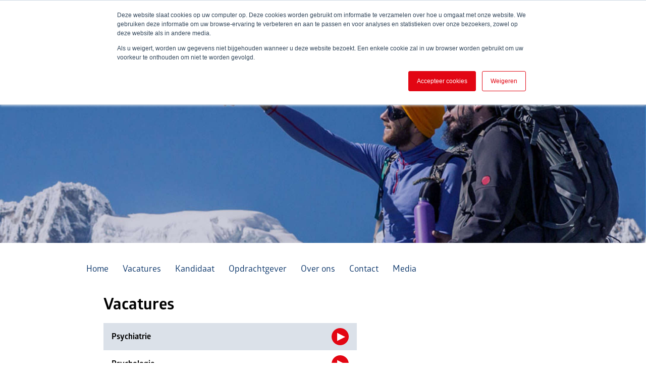

--- FILE ---
content_type: text/html; charset=iso-8859-1
request_url: https://www.vanderhoefenpartners.nl/vacatures
body_size: 8286
content:
<!DOCTYPE html PUBLIC "-//W3C//DTD XHTML 1.0 Strict//EN"
    "http://www.w3.org/TR/xhtml1/DTD/xhtml1-strict.dtd">
<html xmlns="http://www.w3.org/1999/xhtml" xml:lang="nl-NL" lang="nl-NL">
<head>
<meta http-equiv="X-UA-Compatible" content="IE=edge" />
<meta name="viewport" content="width=device-width, initial-scale=1, maximum-scale=1" />
<meta http-equiv="content-type" content="text/html; charset=iso-8859-1" />
<meta name="generator" content="dmwebsites CMS, http://www.dmwebsites.nl/" />
<base href="https://www.vanderhoefenpartners.nl/" />
<title>Vacatures</title>
<meta name="description" content="Overzicht van alle vacatures voor Artsen, Medisch Specialisten, Management &amp; Bestuur en Psychologen" />
<meta name="keywords" content="Vacatures in de zorg voor medisch specialisten, vacatures in de zorg voor artsen, vacatures in de zorg voor psychiaters, vacatures psychologen, vacatures voor paaz psychiaters, vacatures voor psychiaters in psychiatrisch diensten centrum, vacatures voor kinder en jeugdpsychiaters, vacatures kinder en jeugdpsychiaters interim ggz, vacatures in de zorg voor bestuurders, vacatures interim neurologen, vacatures interim neurologie, vacatures in de zorg voor interim neuroloog, vacatures in de zorg voor interim psychiaters, vacatures in de zorg voor revalidatieartsen, vacatures oor mdl artsen, vacatures in de zorg voor psychiaters behandelaar, vacatures in de zorg voor psychiaters beleidspsychiater, vacatures in de zorg voor psychiaters FACT, vacatures in de zorg voor psychiaters acute psychiatrie, vacatures in de zorg psychiatrie, vacatures voor psychiaters in de ggz, vacatures voor psychiaters in de jeugdzorg, vacatures voor psychiaters in de ouderenzorg, vacatures voor psychiaters in de verslavingszorg, vacatures voor psychiaters ouderenpsychiatrie, vacatures voor psychiaters klinisch ambulant interim, vacatures voor psychiaters ziekenhuispsychiatrie interim, vacatures voor psychiaters in de ggz interim, vacatures voor psychiaters in de jeugdzorg interim, vacatures voor psychiaters in de ouderenzorg interim, vacatures voor psychiaters in de verslavingszorg interim, vacatures voor psychiaters ouderenpsychiatrie interim, Vacatures voor psychiaters in nederland duitsland en belgie interim, vacatures voor neurologen in nederland duitsland en belgie interim, vacatures managers in nederland duitsland en belgie interim, vacatures bestuurders in nederland duitsland en belgie interim," />
<meta name="xcms_id" content="vanderhoefenpartners,p000007" /><link rel="search" type="application/opensearchdescription+xml" href="https://www.vanderhoefenpartners.nl/vanderhoefenpartners/vanderhoefenpartners-os.xml" title="vanderhoefenpartners search" /><link rel="stylesheet" type="text/css" href="/css/_cms1505135699_xcms.css" /><link rel="image_src" href="https://www.vanderhoefenpartners.nl/vanderhoefenpartners/images/header3/2177x0/strook_01.jpg" />
<meta property="og:image" content="https://www.vanderhoefenpartners.nl/vanderhoefenpartners/images/header3/2177x0/strook_01.jpg" />
<meta property="og:title" content="Vacatures" />
<meta property="og:type" content="website" />
<meta property="og:description" content="Overzicht van alle vacatures voor Artsen, Medisch Specialisten, Management &amp; Bestuur en Psychologen" /><link rel="stylesheet" type="text/css" href="/css/vdhp/vdhp_mobile6.css" media="all and (max-width: 640px)" /><link rel="stylesheet" type="text/css" href="/css/vdhp/vdhp6.css" media="all and (min-width: 641px)" /><!-- link rel="stylesheet" type="text/css" href="/css/vdhp/vdhpprn.css" media="print" / -->
<link rel="shortcut icon" href="https://www.vanderhoefenpartners.nl/css/vdhp/gfx/favicon.ico" />
<script type="text/javascript" src="/css/vdhp/jquery-1.11.1.min.js"></script>
<script type="text/javascript" src="/css/vdhp/enquire.min.js"></script>
<script type="text/javascript" src="/css/vdhp/jquery.bxslider-1.js"></script><!-- Start of HubSpot Embed Code -->

<script type="text/javascript" id="hs-script-loader" async="" defer="defer" src="//js.hs-scripts.com/6665439.js"></script><!-- End of HubSpot Embed Code -->
<!-- Leadinfo tracking code -->

<script type="text/javascript">
//<![CDATA[
 (function(l,e,a,d,i,n,f,o){if(!l[i]){l.GlobalLeadinfoNamespace=l.GlobalLeadinfoNamespace||[]; l.GlobalLeadinfoNamespace.push(i);l[i]=function(){(l[i].q=l[i].q||[]).push(arguments)};l[i].t=l[i].t||n; l[i].q=l[i].q||[];o=e.createElement(a);f=e.getElementsByTagName(a)[0];o.async=1;o.src=d;f.parentNode.insertBefore(o,f);} }(window,document,"script","https://cdn.leadinfo.net/ping.js","leadinfo","LI-60B0F31E0E24C")); 
//]]></script>
<script type="text/javascript" src="/js/_cms1515705987_xcms.combined.js"></script>
<script type="text/javascript">
//<![CDATA[
    window.hfAccountId = "6d70b03a-1d0d-4b8e-91b0-ad97374c607c";
    window.hfDomain = "https://api.herefish.com";
    (function() {
        var hf = document.createElement('script'); hf.type = 'text/javascript'; hf.async = true;
        hf.src = window.hfDomain + '/scripts/hf.js';
        var s = document.getElementsByTagName('script')[0]; s.parentNode.insertBefore(hf, s);
    })();
//]]></script>
<script type="text/javascript">
//<![CDATA[

$( document ).ready(function() {

    if ($(window).width() > 640) {
   
        $( "#menu ul li a.media" ).click(function() {
            return false;
        });
    
    }
});

function mailafriend(url) {
  var page = location.href;
  var title = document.getElementsByTagName("TITLE")[0].innerText;
  location.href = ""+url+"?page="+encodeURIComponent(page)+";title="+encodeURIComponent(title);
  return false;
}
//]]></script>
<script type="text/javascript">
//<![CDATA[
function mailafriendvacature(url, vcode) {
  var page = location.href;
  var title = document.getElementsByTagName("TITLE")[0].innerText;
  location.href = ""+url+"?page="+encodeURIComponent(page)+";title="+encodeURIComponent(title)+";vcode="+encodeURIComponent(vcode);
  return false;
}
//]]></script>
<script type="text/javascript">
//<![CDATA[

  var _gaq = _gaq || [];
  _gaq.push(['_setAccount', 'UA-8388188-1']);
  _gaq.push(['_trackPageview']);

  (function() {
    var ga = document.createElement('script'); ga.type = 'text/javascript'; ga.async = true;
    ga.src = ('https:' == document.location.protocol ? 'https://ssl' : 'http://www') + '.google-analytics.com/ga.js';
    var s = document.getElementsByTagName('script')[0]; s.parentNode.insertBefore(ga, s);
  })();

//]]></script>
<script type="text/javascript">
//<![CDATA[
xcmsGAtype='gaq'; AddToInitArray(xcmsGoogleAnalytics);
//]]></script>
</head>
<body class="vacature_main kandidaten_main">
<div id="fb-root"></div>
<script type="text/javascript">
//<![CDATA[
(function(d, s, id) {
  var js, fjs = d.getElementsByTagName(s)[0];
  if (d.getElementById(id)) return;
  js = d.createElement(s); js.id = id;
  js.src = "//connect.facebook.net/nl_NL/all.js#xfbml=1";
  fjs.parentNode.insertBefore(js, fjs);
}(document, 'script', 'facebook-jssdk'));
//]]></script><!--no_index-->
<div id="wrapper">
<div id="container">
<div id="header">
<div id="header_container">
<div id="header_content">
<div id="logo_container">
<div id="logo"><a href="/vanderhoefenpartners"><img alt="" src="/css/vdhp/gfx/vdhp_logo.svg" /></a></div>
<div id="topbar_tel">Bel +31 (0)26 442 44 40</div>
<div class="mobile" id="btn_showmenu"></div>
</div>
<div id="headerimg_container">
<div class="headerslide" style="background-image: url(/vanderhoefenpartners/images/header3/2177x0/strook_01.jpg);"><img alt="" src="/css/vdhp/gfx/trans.gif" /></div>
</div>
</div>
</div>
<div id="menu_container">
<div id="menu">
<ul id="t000000" class="topmenu"><li class="p000045 pm000044 hassub li-first" id="li-topmenu1"><a class="p000045 pm000044 hassub first" id="topmenu1" href="/home"><span>Home</span></a></li><li class="p006155 pm006154 hassub odd" id="li-topmenu2"><a class="p006155 pm006154 hassub odd" id="topmenu2" href="/vacatures"><span>Vacatures</span></a><ul id="m006154" class="submenu submenu2"><li class="p006157 li-first"><a class="p006157 first" href="/vacatures/vaste-vacatures"><span>Vaste vacatures</span></a></li><li class="p006159 odd li-last"><a class="p006159 odd last" href="/vacatures/interim-vacatures"><span>Interim vacatures</span></a></li></ul></li><li class="p006162 pm000014 hassub" id="li-topmenu3"><a class="p006162 pm000014 hassub" id="topmenu3" href="/kandidaat"><span>Kandidaat</span></a><ul id="m000014" class="submenu submenu3"><li class="p006163 li-first li-last"><a class="p006163 first last" href="/kandidaat/loopbaan-coaching"><span>Loopbaan &amp; Coaching</span></a></li></ul></li><li class="p000597 pm000596 hassub odd" id="li-topmenu4"><a class="p000597 pm000596 hassub odd" id="topmenu4" href="/opdrachtgever"><span>Opdrachtgever</span></a><ul id="m000596" class="submenu submenu4"><li class="p005135 li-first"><a class="p005135 first" href="/opdrachtgever/kandidaten-in-the-spotlight"><span>Kandidaten In The Spotlight</span></a></li><li class="p000839 odd"><a class="p000839 odd" href="/opdrachtgever/opdrachtgevers"><span>Opdrachtgevers</span></a></li><li class="p000599 li-last"><a class="p000599 last" href="/opdrachtgever/onze-werkwijze"><span>Onze werkwijze</span></a></li></ul></li><li class="p006183 pm006188 hassub" id="li-topmenu5"><a class="p006183 pm006188 hassub" id="topmenu5" href="/over-ons"><span>Over ons</span></a><ul id="m006188" class="submenu submenu5"><li class="p006191 li-first"><a class="p006191 first" href="/over-ons/ons-team"><span>Ons Team</span></a></li><li class="p006193 odd li-last"><a class="p006193 odd last" href="/over-ons/wij-steunen"><span>Wij steunen</span></a></li></ul></li><li class="p000781 pm000784 hassub odd" id="li-topmenu6"><a class="p000781 pm000784 hassub odd" id="topmenu6" href="/contact"><span>Contact</span></a><ul id="m000784" class="submenu submenu6"><li class="p000793 li-first li-last"><a class="p000793 first last" href="/contact/adresgegevens"><span>Adresgegevens</span></a></li></ul></li><li class="p005899 media pm005898 hassub" id="li-topmenu7"><a class="p005899 media pm005898 hassub" id="topmenu7" href="/media"><span>Media</span></a><ul id="m005898" class="submenu submenu7"><li class="p005906 pm005913 hassub li-first"><a class="p005906 pm005913 hassub first" href="/media/columns"><span>Columns</span></a><ul id="m005913" class="subsubmenu subsubmenu1"><li class="p005917 li-first"><a class="p005917 first" href="/media/columns/eerlijk-vaccineren-is-van-levensbelang"><span>Eerlijk vaccineren is van levensbelang</span></a></li><li class="p005921 odd"><a class="p005921 odd" href="/media/columns/zeg-duizend-keer-nee"><span>Zeg duizend keer nee</span></a></li><li class="p005923"><a class="p005923" href="/media/columns/de-problemen-van-nu-los-je-niet-op-met-kennis-van-toen"><span>De problemen van nu los je niet op met kennis van toen</span></a></li><li class="p005925 odd"><a class="p005925 odd" href="/media/columns/gecompliceerd"><span>Gecompliceerd</span></a></li><li class="p005931"><a class="p005931" href="/media/columns/stop-de-bureaucratie"><span>Stop de bureaucratie</span></a></li><li class="p005937 odd"><a class="p005937 odd" href="/media/columns/ambulantiseringsbeleid-beter-worden-doe-je-thuis"><span>Ambulantiseringsbeleid "Beter worden doe je thuis!"</span></a></li><li class="p005939"><a class="p005939" href="/media/columns/braafpraterij-als-bedrog"><span>Braafpraterij als bedrog</span></a></li><li class="p005942 odd"><a class="p005942 odd" href="/media/columns/een-compliment-geven-het-doet-iets"><span>Een compliment geven: het doet iets!</span></a></li><li class="p005944"><a class="p005944" href="/media/columns/geef-je-collega-s-de-ruimte"><span>Geef je collega&#8217;s de ruimte</span></a></li><li class="p005946 odd"><a class="p005946 odd" href="/media/columns/digitalisering-doorzetten"><span>Digitalisering doorzetten</span></a></li><li class="p005948"><a class="p005948" href="/media/columns/burgerlijke-invloed"><span>Burgerlijke invloed</span></a></li><li class="p005954 odd"><a class="p005954 odd" href="/media/columns/oorlog"><span>Oorlog</span></a></li><li class="p005956"><a class="p005956" href="/media/columns/we-leven-niet-meer-in-de-tijd-van-sigmund-freud"><span>We leven niet meer in de tijd van Sigmund Freud</span></a></li><li class="p005975 odd"><a class="p005975 odd" href="/media/columns/de-optie-van-gummiberen"><span>De optie van gummiberen</span></a></li><li class="p005979"><a class="p005979" href="/media/columns/samen-beslissingen-nemen"><span>Samen beslissingen nemen</span></a></li><li class="p005981 odd"><a class="p005981 odd" href="/media/columns/progressie-in-de-psychiatrie"><span>Progressie in de psychiatrie</span></a></li><li class="p005983"><a class="p005983" href="/media/columns/kom-uit-je-stoel-en-loop"><span>Kom uit je stoel en loop</span></a></li><li class="p005985 odd"><a class="p005985 odd" href="/media/columns/eerst-begrijpen-dan-begrepen-worden"><span>Eerst begrijpen, dan begrepen worden</span></a></li><li class="p005987"><a class="p005987" href="/media/columns/old-boys-network-lobbycratie"><span>Old boys network lobbycratie</span></a></li><li class="p005990 odd"><a class="p005990 odd" href="/media/columns/past-de-zorg"><span>Past de zorg?</span></a></li><li class="p005992"><a class="p005992" href="/media/columns/diversiteit-binnen-de-raad-van-toezicht"><span>Diversiteit binnen de Raad van Toezicht</span></a></li><li class="p005994 odd"><a class="p005994 odd" href="/media/columns/verwijsbriefje"><span>Verwijsbriefje</span></a></li><li class="p005996"><a class="p005996" href="/media/columns/versterking-van-de-surveillance-en-preventie-van-infectieziekten"><span>Versterking van de surveillance en preventie van infectieziekten</span></a></li><li class="p005998 odd"><a class="p005998 odd" href="/media/columns/vertel-het-pro-actief"><span>Vertel het pro-actief</span></a></li><li class="p006000"><a class="p006000" href="/media/columns/ssssspspychiater"><span>Ssssspspychiater</span></a></li><li class="p006002 odd"><a class="p006002 odd" href="/media/columns/afscheid"><span>Afscheid</span></a></li><li class="p006004"><a class="p006004" href="/media/columns/de-stomste-psychiater"><span>De stomste psychiater</span></a></li><li class="p006006 odd"><a class="p006006 odd" href="/media/columns/bewegen-helpt-maar-onze-regering-beweegt-niet-mee"><span>Bewegen helpt maar onze regering beweegt niet mee</span></a></li><li class="p006008"><a class="p006008" href="/media/columns/preventie-zal-de-zorg-niet-goedkoper-maken"><span>Preventie zal de zorg niet goedkoper maken</span></a></li><li class="p006012 odd"><a class="p006012 odd" href="/media/columns/het-nut-van-een-stoelendans-en-strijkijzer-in-de-spreekkamer"><span>Het nut van een stoelendans en strijkijzer in de spreekkamer</span></a></li><li class="p006014"><a class="p006014" href="/media/columns/de-krab"><span>De Krab</span></a></li><li class="p006016 odd"><a class="p006016 odd" href="/media/columns/wees-een-cheerleader"><span>Wees een cheerleader!</span></a></li><li class="p006018"><a class="p006018" href="/media/columns/cowboys"><span>Cowboys</span></a></li><li class="p006020 odd"><a class="p006020 odd" href="/media/columns/broddelwerk"><span>Broddelwerk</span></a></li><li class="p006022"><a class="p006022" href="/media/columns/deze-man-snapt-het"><span>Deze man snapt het</span></a></li><li class="p006024 odd"><a class="p006024 odd" href="/media/columns/een-gezond-leven-bereik-je-samen"><span>Een gezond leven bereik je samen</span></a></li><li class="p006026"><a class="p006026" href="/media/columns/donder-toch-op-met-je-leefstijl"><span>Donder toch op, met je 'leefstijl'</span></a></li><li class="p006028 odd"><a class="p006028 odd" href="/media/columns/je-kunt-pas-de-knop-omzetten-als-je-weet-aan-welke-knop-je-moet-draaien"><span>Je kunt pas de knop omzetten als je weet aan welke knop je moet draaien</span></a></li><li class="p006031"><a class="p006031" href="/media/columns/breng-de-waarheid-boven-tafel"><span>Breng de waarheid boven tafel</span></a></li><li class="p006047 odd"><a class="p006047 odd" href="/media/columns/het-verlaten-individu-ondertitel-waarom-voelen-we-ons-zo-leeg"><span>Het verlaten individu, ondertitel: waarom voelen we ons zo leeg?</span></a></li><li class="p006066"><a class="p006066" href="/media/columns/dsm-5-10-jaar-later-nou-en"><span>DSM-5 10 jaar later. Nou én?</span></a></li><li class="p006069 odd"><a class="p006069 odd" href="/media/columns/wat-heeft-de-dsm-5-waargemaakt"><span>Wat heeft de DSM-5 waargemaakt?</span></a></li><li class="p006071"><a class="p006071" href="/media/columns/podcast-1-wat-heeft-de-dsm-5-ons-gebracht"><span>Podcast 1. Wat heeft de DSM-5 ons gebracht?</span></a></li><li class="p006077 odd"><a class="p006077 odd" href="/media/columns/wat-betekent-de-dsm-5-voor-patient-en-patientenzorg"><span>Wat betekent de DSM-5 voor patiënt en patiëntenzorg?</span></a></li><li class="p006079"><a class="p006079" href="/media/columns/wat-doet-de-dsm-5-met-de-psychiater-en-de-psychiatrie"><span>Wat doet de DSM-5 met de psychiater en de psychiatrie?</span></a></li><li class="p006083 odd"><a class="p006083 odd" href="/media/columns/pocast-2wat-betekent-de-dsm-5-voor-de-patient"><span>Pocast 2.Wat betekent de DSM-5 voor de patiënt?</span></a></li><li class="p006090 li-last"><a class="p006090 last" href="/media/columns/podcast-3-wat-betekent-de-dsm-5-voor-de-behandelaar"><span>Podcast 3. Wat betekent de DSM-5 voor de behandelaar?</span></a></li></ul></li><li class="p005908 pm005964 hassub odd li-last"><a class="p005908 pm005964 hassub odd last" href="/media/interviews"><span>Interviews</span></a><ul id="m005964" class="subsubmenu subsubmenu2"><li class="p005968 li-first"><a class="p005968 first" href="/media/interviews/jeugdhulp-friesland-biedt-hoogspecialistische-zorg"><span>Jeugdhulp Friesland biedt hoogspecialistische zorg</span></a></li><li class="p006037 odd"><a class="p006037 odd" href="/media/interviews/wat-doet-rivierduinen-en-waarom-het-leuk-is-om-daar-te-werken"><span>Wat doet Rivierduinen en waarom het leuk is om daar te werken</span></a></li><li class="p006050"><a class="p006050" href="/media/interviews/beveiligde-zorg-op-maat-voor-geinterneerden-in-een-klinische-setting"><span>Beveiligde zorg op maat voor geïnterneerden in een klinische setting</span></a></li><li class="p006064 odd"><a class="p006064 odd" href="/media/interviews/dsm5-is-nuttig-maar-wordt-vaak-verkeerd-gebruikt"><span>DSM5 is nuttig, maar wordt vaak verkeerd gebruikt</span></a></li><li class="p006081 li-last"><a class="p006081 last" href="/media/interviews/de-dsm-5-wordt-niet-gebruikt-waar-die-voor-bedoeld-is"><span>De DSM-5 wordt niet gebruikt waar die voor bedoeld is</span></a></li></ul></li></ul></li><li class="p000779 pm000778 odd li-last" id="li-topmenu8"><a class="p000779 pm000778 odd last" id="topmenu8" href="/e-brief"><span>E-Brief</span></a></li></ul>
</div>
</div>
<div class="mobile" id="m_header">
<div id="m_actuele_vacatures"><a href="/vacatures">Actuele vacatures</a></div>
</div>
<!--/no_index-->
<div id="content_container">
<div id="content">
<div id="content_tekst">
<h1 class="vacature_pagetitle">Vacatures</h1>
<div id="tekst">
<div class="vacatures_overview vacatures_groep">
<ul><li><a href="/vacatures-psychiatrie-vacatures-voor-psychiaters-interim-waarnemer-en-vast"><b>Psychiatrie</b></a></li><li class="odd"><a href="/psychologie"><b>Psychologie</b></a></li><li><a href="/arts"><b>Arts</b></a></li><li class="odd"><a href="/bestuur-en-directie"><b>Bestuur en directie</b></a></li><li><a href="/specialist-ouderengeneeskunde"><b>Specialist ouderengeneeskunde</b></a></li><li class="odd"><a href="/verpleegkundig-specialist"><b>Verpleegkundig specialist</b></a></li></ul>
</div>
<!--end--></div>
<div class="socialmedia-likes">
<ul><li><a href="https://twitter.com/share" class="twitter-share-button" data-url="https://www.vanderhoefenpartners.nl/vacatures" data-via="Van Der Hoef &amp; Partners" data-lang="nl" data-count="none">Tweet</a> <script type="text/javascript">
//<![CDATA[
!function(d,s,id){var js,fjs=d.getElementsByTagName(s)[0];if(!d.getElementById(id)){js=d.createElement(s);js.id=id;js.src="https://platform.twitter.com/widgets.js";fjs.parentNode.insertBefore(js,fjs);}}(document,"script","twitter-wjs");
//]]></script></li><li class="linkedin-like"><script src="//platform.linkedin.com/in.js" type="text/javascript">
//<![CDATA[
 lang: nl_NL
//]]></script> <script type="IN/Share" data-url="https://www.vanderhoefenpartners.nl/vacatures"></script></li><li>
<div style="width: 86px;" class="fb-like" data-href="https://www.vanderhoefenpartners.nl/vacatures" data-layout="button" data-action="like" data-width="225" data-show-faces="false" data-share="false"></div>
</li></ul>
</div>
</div>
</div>
<!--no_index-->
<div id="page_footer_container">
<div id="page_footer">
<h2>VAN DER HOEF &amp; PARTNERS IS OOK:</h2>
<ul><li>
<div id="page_footer_banner1"><a href="https://www.vdhexecutive.nl" target="_blank"><span><b>Executive Search voor bestuur en directie</b><br />
<br />
Talenten, leiderschap en visie. <b>Meer&nbsp;&gt;</b></span></a></div>
</li><li>
<div id="page_footer_banner2"><a href="https://www.curegie.nl" target="_blank"><span><br />
<br />
Specialist in het bemiddelen van management- en stafvacatures in de zorg <b>Meer&nbsp;&gt;</b></span></a></div>
</li><li>
<div id="page_footer_banner3"><a href="https://www.discura.nl" target="_blank"><span><b>Discussieforum over professionaliteit en vernieuwing</b><br />
<br />
Professionaliteit, debat en nascholing. <b>Meer&nbsp;&gt;</b></span></a></div>
</li></ul>
</div>
</div>
<div id="footer_container">
<div id="footer">
<div id="totop" class="mobile"><img alt="" src="/css/vdhp/gfx/m_btn_showmenu.png" /></div>
<div id="footer_item1" class="footer_block">
<div id="footer_socialmedia">
<ul><li><a href="https://www.facebook.com/Van-Der-Hoef-Partners-214471115301618/" target="_blank" onfocus="this.blur()"><img src="/css/vdhp/gfx/btn_f_facebook.png" title="Facebook" alt="Deel op Facebook" /></a></li><li><a href="https://twitter.com/vdhoefpartners" target="_blank"><img src="/css/vdhp/gfx/btn_f_twitter.png" title="Deel op Twitter" alt="Twitter" /></a></li><li><a href="https://www.linkedin.com/company/van-der-hoef-&amp;-partners" target="_blank"><img src="/css/vdhp/gfx/btn_f_linkedin.png" title="LinkedIn" alt="Deel op LinkedIn" border="0" /></a></li></ul>
</div>
<div id="footerlink_sponsor"></div>
<b>Contact</b>
<ul><li><a href="/contact">E-mail</a></li><li><a href="/e-brief">Aanmelden E-brief</a></li><li><a href="/#" onclick="javascript:return mailafriend('/contact/pagina-doorsturen')">Attendeer iemand op deze site</a></li></ul>
</div>
<div id="footer_item2" class="footer_block"><b>Uw loopbaan</b>
<ul><li><a href="/kandidaat/coaching">Coaching</a></li><li><a href="/kandidaat/loopbaan-coaching/assessment">Assessment</a></li></ul>
</div>
<div id="footer_item3" class="footer_block"><b>Privacy</b>
<ul><li><a href="/privacyverklaring">Privacyverklaring</a></li></ul>
</div>
<div id="footer_item4" class="footer_block"><b>VDHP Leerbedrijf</b>
<ul><li><a href="/vdhp-erkend-leerbedrijf">SBB erkend leerbedrijf</a></li></ul>
</div>
<div id="footer_item5" class="footer_block"><b>Discura</b>
<ul><li><a href="https://www.discura.nl/opinie">Opinie</a></li><li><a href="https://www.discura.nl/media/boeken">Boeken</a></li><li><a href="https://www.discura.nl/interviews">Interviews</a></li><li><a href="https://www.discura.nl/thema-s">Thema's</a></li><li><a href="https://www.discura.nl/blogs-ben">Blogs</a></li></ul>
</div>
<div id="footer_item7" class="footer_block_sponsor">
<p>&nbsp;<a href="/home/partners/stichting-ubomi-obutsha-nederland"><img alt="" src="/vanderhoefenpartners/images/partners/logo_suon.jpg" /></a></p>
</div>
<div id="footer_subscribe_btn"><span class="uppercase">Schrijf me<br />
in voor<br />
de E-Brief</span><br />
<a href="/e-brief"><span>&gt;&gt; Klik hier</span></a></div>
</div>
</div>
</div>
</div>
<script type="text/javascript">
//<![CDATA[

enquire.register("all and (max-width: 640px)", {

    // OPTIONAL
    // If supplied, triggered when a media query matches.
    match : function() {

$('meta[name=viewport]').attr(
 'content',
 'width=device-width, initial-scale=1, maximum-scale=1'
);

$( "#btn_showmenu" ).click(function() {
if ( $( "#menu ul.topmenu" ).is( ":hidden" ) ) {
  $( "#menu" ).css( "display" , "block" );
  $( "#menu ul.topmenu" ).slideDown( "slow" );
    } else {
  $( "#menu ul.topmenu" ).slideUp( "slow" );
    }
});

$( "#totop" ).click(function() {
if ( $( "#menu ul" ).is( ":hidden" ) ) {
  $( "#menu" ).css( "display" , "block" );
  $( "#menu ul.topmenu" ).slideDown( "fast" );
  window.scrollTo(0, 0);
    } else {
  $( "#menu ul.topmenu" ).slideUp( "fast" );
  window.scrollTo(0, 0);
    }
});


},      
                                
    // OPTIONAL
    // If supplied, triggered when the media query transitions 
    // *from a matched state to an unmatched state*.
    unmatch : function() {
        
        }
      
});

enquire.register("all and (min-width: 641px)", {

    // OPTIONAL
    // If supplied, triggered when a media query matches.
    match : function() {

$('meta[name=viewport]').attr(
 'content',
 'width=device-width, initial-scale=1, maximum-scale=1'
);

},      
                                
    // OPTIONAL
    // If supplied, triggered when the media query transitions 
    // *from a matched state to an unmatched state*.
    unmatch : function() {},    
    
    // OPTIONAL
    // If supplied, triggered once, when the handler is registered.
    setup : function() {},    
                                
    // OPTIONAL, defaults to false
    // If set to true, defers execution of the setup function 
    // until the first time the media query is matched
    deferSetup : true,
                                
    // OPTIONAL
    // If supplied, triggered when handler is unregistered. 
    // Place cleanup code here
    destroy : function() {}
      
});

enquire.register("all and (min-width: 641px) and (orientation:portrait)", {


match : function() {

$('meta[name=viewport]').attr(
 'content',
 'width=1400'
);

},

});

enquire.register("all and (min-width: 641px) and (orientation:landscape)", {


match : function() {

$('meta[name=viewport]').attr(
 'content',
 'width=device-width, initial-scale=1, maximum-scale=1'
);



},

});

enquire.register("all and (min-width: 641px) and (max-width: 1400px) and (orientation:landscape)", {


match : function() {

$('meta[name=viewport]').attr(
 'content',
 'width=1400'
);

},

});


//]]></script> <!--/no_index-->
 <script type="text/javascript">
//<![CDATA[
$(document).ready(function() {
    
    $('.bxslider').bxSlider({
          mode: 'fade',
          auto: true,
          pager: true,
              pauzeonhover: false,
              stopAuto: false,
          controls: false,
          stopAuto: false,
          touchEnabled: false,
          captions: true,
          loop: true,
          pauze: 4000,
          preventDefaultSwipeY: false
    });
    
        $('.bxslider2').bxSlider({
          mode: 'horizontal',
          auto: true,
          pager: false,
              pauzeonhover: true,
              stopAuto: false,
          controls: false,
          stopAuto: false,
          touchEnabled: true,
          captions: false,
          loop: true,
          preventDefaultSwipeY: false
    });
});


//]]></script> <script type="text/javascript">
//<![CDATA[
_linkedin_partner_id = "1678836";
window._linkedin_data_partner_ids = window._linkedin_data_partner_ids || [];
window._linkedin_data_partner_ids.push(_linkedin_partner_id);
//]]></script><script type="text/javascript">
//<![CDATA[
(function(){var s = document.getElementsByTagName("script")[0];
var b = document.createElement("script");
b.type = "text/javascript";b.async = true;
b.src = "https://snap.licdn.com/li.lms-analytics/insight.min.js";
s.parentNode.insertBefore(b, s);})();
//]]></script> <noscript><img height="1" width="1" style="display:none;" alt="" src="https://px.ads.linkedin.com/collect/?pid=1678836&amp;fmt=gif" /></noscript></div>
</div>
</body>
</html>


--- FILE ---
content_type: text/css
request_url: https://www.vanderhoefenpartners.nl/css/vdhp/vdhp6.css
body_size: 5321
content:
@font-face{font-family:'globerregular';src:url('glober-regular.woff2') format('woff2'),url('glober-regular.woff') format('woff');font-weight:normal;font-style:normal}@font-face{font-family:'globerbold';src:url('glober-bold.woff2') format('woff2'),url('glober-bold.woff') format('woff');font-weight:normal;font-style:normal}@font-face{font-family:'globerheavy';src:url('glober-heavy.woff2') format('woff2'),url('glober-heavy.woff') format('woff');font-weight:normal;font-style:normal}html{overflow-x:hidden;overflow-y:scroll}body{margin:0;padding:0;background:#FFF;font-family:'globerregular';font-size:100%;line-height:1em;-webkit-text-size-adjust:100%}a:active,a:focus{outline:0;ie-dummy:expression(this.hideFocus=true)}b,strong,h1,h2,h3,h4{font-family:'globerbold';font-weight:normal;line-height:1em}.homepage h1{font-size:100%;line-height:1.5em}#wrapper{width:100%}#container{position:relative;width:100%}#header{position:relative;width:100%;display:block;margin:0 auto}#header_content{position:relative;margin:0 auto;width:100%;display:table}#logo_container{position:relative;display:block;width:100%;max-width:1000px;margin:0 auto}#logo{position:absolute;top:0;left:46px;width:390px;height:132px;background:#FFF;border-radius:14px;z-index:1001;border-top:0;text-align:center}#logo img{width:342px;height:30px;margin-top:75px}#topbar_tel{position:absolute;top:0;right:22px;font-family:'globerbold';height:50px;line-height:50px;color:#0c3372}#slider_container,#headerimg_container{margin-top:50px}.bx-wrapper,.bxslider{width:100%;position:relative;margin:0;padding:0;*zoom:1;-ms-touch-action:pan-y;touch-action:pan-y}.bx-wrapper{max-height:500px}#headerimg_container{height:432px;max-height:432px}.homepge #headerimg_container{height:365px;max-height:365px}.bx-wrapper img .bxslider img,#headerimg_container .headerslide{width:100%;max-width:100%;display:block}#headerimg_container .headerslide{height:432px}.homepage #headerimg_container .headerslide{height:365px}.bxslider{margin:0;padding:0;-webkit-perspective:100%;perspective:100%;-webkit-backface-visibility:hidden}ul.bxslider{list-style:none}.bx-viewport{-webkit-transform:translateZ(0);transform:translateZ(0);max-height:500px}.bxslider img,#headerimg_container img{width:100% !important;height:auto;max-height:500px;margin:0;padding:0;display:block;position:absolute;top:0;left:0}#headerimg_container img{max-height:432px}.bxslider div,#headerimg_container div{position:relative;background-repeat:no-repeat;background-position:50% 0;background-size:cover !important;z-index:100}#headerimg_container div{background-position:50% 0}.bx-caption{position:relative}.slide_payoff_container{position:absolute;top:0;left;0;width:100%;height:500px;display:table}.slide_payoff{position:relative;margin:0 auto;width:96%;padding:0 2% 0 2%;height:100%;color:#FFF;font-size:300%;font-family:'globerbold';display:table-cell;vertical-align:middle}.slide_payoff p{margin:0 auto;width:860px;line-height:1.2em}.slide_payoff p span span{font-size:46px;font-size:6vw}.slide_payoff p{font-family:'globerheavy'}.slide_payoff p a{font-family:'globerbold';font-size:40%;padding:0 16px 0 16px;color:#FFF;text-decoration:none;background:#e30613;border-radius:5px/7px;display:inline-block;min-width:178px;text-align:center}.slide_payoff p a span{display:block;line-height:35px}#slider_container .bx-has-pager{position:absolute;left:50%;bottom:40px;width:96%;height:28px;max-width:960px;margin-left:-480px;display:table;text-align:center}#slider_container .bx-pager-item{display:inline-block;width:28px;height:28px;margin-left:5px;margin-right:5px}#slider_container .bx-pager-item a{position:relative;cursor:pointer;color:transparent}#slider_container .bx-pager-item a:before{position:absolute;top:10px;left:0;content:" ";width:26px;height:26px;background:transparent;-moz-border-radius:10px;-webkit-border-radius:10px;border-radius:15px;border:solid 2px #FFF}#slider_container .bx-pager-item a.active:after{position:absolute;top:17px;left:7px;content:" ";width:10px;height:10px;border:solid 3px #FFF;-moz-border-radius:10px;-webkit-border-radius:10px;border-radius:10px;background:#FFF}#list_medewerkers{width:100%;max-width:100%;display:grid;grid-template-columns:repeat(auto-fill,210px);justify-content:space-between;grid-gap:20px}#list_medewerkers .list_item{position:relative;width:310px;height:390px;max-width:310px;max-height:420px;margin-bottom:30px;display:flex;justify-content:center;align-items:end;padding-bottom:30px;background-position:50%}#list_medewerkers .list_item .text_block{display:table-cell;width:100%}#list_medewerkers .list_item p{margin:0 auto;width:80%;height:120px;background:rgba(255,255,255,0.65);color:#000;text-align:center;padding:0;font-weight:800;display:table;font-family:'globerheavy'}#list_medewerkers .list_item p a{display:table-cell;vertical-align:middle}#list_medewerkers .list_item p i{font-weight:600;font-family:'globerbold'}#list_medewerkers .list_item.img_left p{margin-left:34px}#list_medewerkers .list_item p a{color:#000;text-decoration:none}#list_medewerkers .list_item a.more{position:absolute;toP:0;left:0;width:100%;height:100%;display:block}#medewerker_img{float:left;margin-top:1em}#medewerker_img img{width:228px;height:228px}#medewerker_pagina #tekst{max-width:75%;overflow:hidden}#over_ons_details{position:absolute;top:0;left;0;width:100%;height:100%;display:table;text-align:center}#over_ons_details p{display:table-cell;vertical-align:middle;color:#FFF;font-size:175%;font-style:italic}#over_ons_details p span{display:block;font-family:'globerbold';font-style:normal}#menu_container{display:block;width:100%;height:76px}#menu{display:block;width:100%;max-width:1000px;margin:0 auto;padding-top:40px}#menu ul{list-style:none;margin:0 0 2px 17px;padding:0}#menu ul li{position:relative;display:inline-block}#menu ul li.li-last{display:none}#menu ul ul li.li-last{display:block}#menu ul li a{margin-left:14px;margin-right:14px;padding-top:2px;padding-bottom:10px;text-align:center;color:#002d64;font-size:13pt;display:inline-block;text-decoration:none;line-height:1.2em;font-family:'globerregular'}.homepage #menu ul li.li-first a#topmenu1,#menu ul li a.current{font-family:'globerbold'}.homepage #menu ul i.li-first ul li.li-first a{font-family:'globerregular'}#menu ul li a.media{cursor:default}#menu ul li ul{display:none;position:absolute;top:30px;left:15px;margin:0;width:222px;padding-top:8px;padding-left:19px;padding-right:19px;padding-bottom:8px;background:#dbe1ea;z-index:2001;border:solid 1px #FFF}#menu ul li:hover ul{display:block}#menu ul li:hover ul ul{display:none}#menu ul ul li{margin:0;margin-bottom:1px;border:0}#menu ul ul li.li-first{border:0;margin-left:0}#menu ul ul li.li-last{display:block}#menu ul ul li a,#menu ul ul li.li-last a,.homepage #menu ul li.li-first ul a,.homepage #menu ul ul li.li-first a,#menu ul ul li a.current{width:210px;text-transform:none;color:#002c64;margin:0;padding-top:4px;padding-right:6px;padding-bottom:4px;padding-left:6px;font-size:11pt;font-weight:normal;border:0;text-align:left;line-height:1.4em}.homepage #menu ul li.li-first ul li a{font-family:'globerregular'}#menu ul ul li a:hover,#menu ul ul li a:active,#menu ul ul li a.current,.homepage #menu ul li ul li.li-first a:hover{font-family:'globerbold'}#content{position:relative;width:100%;max-width:870px;margin:0 auto;padding-top:30px;padding-left:30px;padding-right:30px}.homepage #content{width:100%;max-width:100%;padding-top:0}.content_over_ons{text-align:center}.content_over_ons #tekst h1{font-weight:normal}.content_over_ons #tekst p{text-align:left;padding-left:2em}#over_ons_contact a{font-size:100%;padding:0 16px 0 16px;color:#FFF;text-decoration:none;background:#e30613;border-radius:5px/7px;display:inline-block;min-width:178px;text-align:center;text-transform:uppercase;margin-top:2em}#over_ons_contact a span{display:block;line-height:35px}#slideshow2_container{position:relative;width:100%;max-width:1000px;margin:0 auto}#vacature_slideshow{position:absolute;top:-146px;right:48px;width:280px;height:306px;background:#0d3374;color:#FFF;z-index:1001}.vacature_slidebanner{position:relative;width:280px;height:306px}#vacature_slideshow h4{margin:0;padding:30px;width:220px;display:block;font-size:160%;line-height:1.2em;overflow-wrap:break-word}#vacature_slideshow h5{font-family:'globerregular';font-weight:normal;margin:0;padding:30px;width:220px;display:block;font-size:160%;line-height:1.2em}#vacature_slideshow .more{display:block;position:absolute;bottom:0;left:0;color:#FFF;text-align:center;width:100%;line-height:50px;background:#e30613;font-size:120%}.vacature_slidebanner a{display:block;position:absolute;top:0;left:0;width:100%;height:100%}#content_tekst{width:870px;display:block}.loopbaangesprektext #content_tekst{width:512px;display:inline-block}#headerimg_container.darkblue .headerslide:after{content:"";display:block;position:absolute;top:0;left:0;width:100%;height:432px;background:rgb(13,51,116,0.5)}.homepage #content_tekst{width:100%}#tekst{width:auto;margin:0 auto;padding:0}.homepage #tekst{width:600px;padding-top:26px;padding-left:0;padding-right:270px;padding-bottom:2em}.vacature_detailpage #tekst{padding:0;font-size:90%;line-height:1.5em}#tekst_intro h1{line-height:1.5em}#tekst_intro #artikelimg{margin:0 0 1em 1em;float:right}#tekst_intro p.intro{line-height:1.5em}#tekst h1,#tekst h2,#tekst h3,#tekst b,#tekst strong,#tekst_intro h1{font-family:'globerbold'}#tekst h1{line-height:1.4em}#tekst ol{padding-left:1em}#tekst ul{list-style:none;margin:0;padding:0}#tekst ul li{padding-left:1em}#tekst ul li:before{content:"\25cf\a0\a0";margin:0 0 0 -1em;padding:0}.vacature_main #tekst ul li:before,#tekst .vacatures_overview ul li:before{display:none}#page_footer_text h2{text-align:center}#page_footer_text h3,#page_footer_text h4{line-height:1.5em}#page_footer_text h4,#page_footer_text p{font-size:90%}#page_footer_text p{line-height:1.5em}#page_footer_text .article_text{display:inline-block;width:28%;margin-right:5%;vertical-align:top}#page_footer_text .article_text:last-of-type{margin-right:0}#psyxpert_banner{display:block;width:856px;height:298px;background:#e0e5ed;margin-top:1em}.psyxpert_item{position:relative;display:inline-block;width:530px;max-width:530px}#psyxpert_text{display:inline-block;width:246px;vertical-align:top;padding:1em 32px 0 44px;font-size:90%;text-align:left}#article_text_footer{text-align:center}.card__afbeeldingVideo{position:absolute;background:#00296a;width:60px;height:60px;left:50%;top:50%;margin-left:-30px;margin-top:-30px;border-radius:50%;pointer-events:none;text-align:center;line-height:60px;transition:all 250ms}.card__afbeeldingVideo:after{content:"";display:block;position:absolute;left:25px;top:20px;border-style:solid;border-width:10px 0 10px 15px;border-color:transparent transparent transparent white}#article_text_footer .button{font-family:'globerbold';font-size:100%;padding:0 16px 0 16px;color:#FFF;text-decoration:none;text-transform:uppercase;background:#e30613;border-radius:5px/7px;display:inline-block;min-width:178px;text-align:center;line-height:33px;margin-top:2em}#psyxpertbannertext{position:relative;background:#e0e5ed;padding:32px;text-align:center}#psyxpert_bannertext h3,#psyxpert_bannertext p{text-align:left}#overons_banner_container{position:relative;width:100%;height:360px;display:block}#overons_banner{width:100%;height:360px;display:block;text-align:center;background-repeat:no-repeat;background-size:cover;background-position:0 50%}#overons_banner_text{display:block;padding-top:60px;color:#FFF;font-family:'globerbold'}#overons_banner a.button{position:absolute;left:50%;bottom:57px;margin-left:-105px;font-family:'globerbold';font-size:100%;padding:0 16px 0 16px;color:#FFF;text-decoration:none;text-transform:uppercase;background:#e30613;border-radius:5px/7px;display:inline-block;min-width:178px;text-align:center;line-height:33px}#overons_banner a.button span{line-height:33px;display:block}#overons_banner_link{position:absolute;top:0;left:0;width:100%;height:100%}#overons_banner_link a{display:block;width:100%;height:100%}#list_overons{width:874px}.list_item{display:inline-block}.list_item p{overflow:auto}#list_overons .list_item{position:relative;width:420px;height:150px;padding-top:31px;display:inline-block;max-width:420px;max-height:181px;margin-bottom:31px}#list_overons .list_item.xcms_odd{margin-left:29px}#list_overons .list_item p{margin:0 0 0 210px;width:175px;height:120px;background:rgba(255,255,255,0.65);color:#000;text-align:center;padding:0;font-family:'globerbold';display:table}#list_overons .list_item p a{display:table-cell;vertical-align:middle}#list_overons .list_item p i{font-family:'globerregular'}#list_overons .list_item.img_left p{margin-left:34px}#list_overons .list_item p a{color:#000;text-decoration:none}#list_overons .list_item a.more{position:absolute;toP:0;left:0;width:100%;height:100%;display:block}#privacyverklaring_banner{background:none !important}#privacyverklaring_text{display:block;padding:40px 0 40px 0;text-align:center;margin:0 auto;width:630px;color:#0c3372}#privacyverklaring_text h2{margin:0;padding:0}#privacyverklaring_text p{line-height:1.5em;margin-bottom:0;padding-bottom:0;font-size:100%}#privacyverklaring_text p:last-of-type{margin-top:0;padding-top:0}#privacyverklaring_text p a{color:#0c3372}h1.pagetitle,h1.vacature_pagetitle{margin-top:0;padding-top:0}.vacature_pagesubtitle{display:block;color:#FFF;background:#0d3374;width:470px;padding-left:16px;padding-right:16px;height:43px;margin-bottom:0;line-height:43px;font-size:100%;text-transform:uppercase}.vacatures_overview{margin:0;width:502px}.vacatures_overview ul{list-style:none;margin:0;padding:0}.vacatures_overview ul li{position:relative;display:block;width:486px;padding:16px 0 16px 16px;background:#dbe1e9}.vacatures_overview ul li.odd{background:#FFF}.vacatures_overview ul li a{text-decoration:none;color:#000;display:block;line-height:1.4em;font-family:'globerbold';padding-right:15%;width:85%}#tekst .vacatures_overview ul li a b{font-family:'globerregular';font-weight:normal}#tekst .vacatures_overview.vacatures_groep ul li a b{font-family:'globerbold'}.vacatures_overview ul li a:first-of-type:after{content:"\25b6";position:absolute;top:17px;right:16px;display:block;width:30px;padding-left:4px;height:34px;border-radius:50%;background:#e30613;color:#FFF;font-size:16pt;line-height:34px;text-align:center}.vacatures_overview ul li a:last-of-type,.vacatures_overview ul li br{display:none}.vacatures_overview.vacatures_groep ul li a:last-of-type{display:block}.vacatures_overview.vacatures_groep ul li a:first-of-type:after{top:50%;margin-top:-17px}#vacature_pagetitle{display:block;background:#dbe1ea;padding:16px}.vacature_detailpage #vacature_pagetitle h2{text-transform:uppercase;font-size:1em;line-height:1.4em;margin-top:0;padding-top:0}.vacature_detailpage #vacature_pagetitle h1{font-size:1em;line-height:1.4em;margin-bottom:0;padding-bottom:0}.vacature_detailpage #vcode,.kandidaat_detailpage #vcode{display:block !important;font-size:85%;color:#dbe1ea}#vacture_links,#kandidaat_links{display:block;width:90%;padding-left:16px;margin-top:16px;margin-bottom:16px;height:30px;line-height:30px;background:#FFF url(gfx/vacature_links_bg.gif) 0 0 no-repeat}#vacture_links div,#kandidaat_links div{display:inline-block;vertical-align:top;width:160px;white-space:nowrap}#kandidaat_links div{width:155px}#vacture_links a,#kandidaat_links a{color:#FFF;text-decoration:none;font-size:80%;line-height:30px;display:block;width:160px;white-space:nowrap}#vacture_links_right a,#kandidaat_links_right a{margin-left:30px;color:#336}.text_red{color:#c00}#vacature_whatsapp{float:right}#vacature_whatsapp a{font-size:90%;color:#000;text-align:center;padding-top:80px;background:url(gfx/whatsapp.png) 50% 0 no-repeat;background-size:80px 80px;min-width:80px;display:inline-block}.kandidaat_detail{display:block;width:502px;background:#dbe1e9;color:#000}h1.kandidaat_pagetitle{display:block;width:470px;margin:0;padding:16px;background:#0d3374;color:#FFF}.kandidaat_detail ul{list-style:none;margin:0;padding:8px 0 0 0}.kandidaat_detail ul li{display:block;vertical-align:top;line-height:1.2em;width:470px;padding:8px 16px}.kandidaat_detail ul li span{display:inline-block;vertical-align:top;width:40%;max-width:40%}.kandidaat_detail ul li span:nth-of-type(2){font-family:'globerbold';font-weight:normal;text-align:left}.socialmedia-likes{padding-top:2em;padding-bottom:3em;padding-left:0;width:100%;display:block}.homepage .socialmedia-likes{width:800px;margin:0 auto}.socialmedia-likes ul{list-style:none;margin:0;padding:0}.socialmedia-likes ul li{display:inline-block;margin-right:12px;height:22px;line-height:1em;vertical-align:top}.loopbaangesprektext #column_testemonial{position:relative;display:inline-block;width:242px;vertical-align:top;border:solid 1px #103576;border-radius:19px;padding:29px;margin-left:52px;font-size:90%}#column_testemonial h4{margin-top:0;padding-top:0;padding-bottom:12px;border-bottom:solid 1px #0d3374;font-family:'globerregular';font-weight:normal;font-size:140%}#column_testemonial p{font-style:italic;line-height:1.4em}#column_testemonial a.button{margin:0 auto;margin-top:12px;font-family:'globerbold';font-size:125%;padding:0 16px 0 16px;color:#FFF;text-decoration:none;background:#e30613;border-radius:5px/7px;display:inline-block;min-width:178px;text-align:center;line-height:33px;font-style:normal}#column_testemonial a.button span{line-height:33px;display:block}#column_testemonial p:last-of-type{text-align:center;margin-bottom:0;padding-bottom:0}#page_footer_container{width:100%;height:304px;display:block;padding-top:0;padding-bottom:12px;background:#e0e5ed}#page_footer_container.darkblue{background:#0d3374}#page_footer_container.darkblue h2{color:#FFF}#page_footer2_payoff{width:980px;text-align:center;color:#0d3374;font-size:150%}.homepage #page_footer_container li{text-align:left}#page_footer{position:relative;margin:0 auto;width:940px;font-size:85%;color:#002d64;padding-bottom:84px}#page_footer h2{margin:0;padding;0;font-family:'globerbold';font-size:100%;text-align:center;line-height:86px}#page_footer ul{list-style:none;margin:0;padding:0;display:block}#page_footer ul li{display:inline-block;line-height:1.35em;position:relative}#page_footer ul li:after{content:"";position:absolute;top:70px;left:14px;width:282px;border-top:solid 1px #002d64}#page_footer ul li a{color:#002d64;text-decoration:none;font-size:85%}#page_footer ul li b{font-family:'globerregular';font-weight:normal}#page_footer ul li b:last-of-type{font-family:'globerbold'}#page_footer ul li br{display:none}#page_footer ul li div{width:280px;height:144px;display:block;margin-left:14px;margin-right:14px;border:solid 1px #336}#page_footer_banner1{background:#FFF url(gfx/footerblok_vdhe.png) no-repeat;margin-left:0}#page_footer_banner2{background:#FFF url(gfx/footerblok_curegie.png) no-repeat}#page_footer_banner3{background:#FFF url(gfx/footerblok_discura.png) no-repeat;margin-right:0}#page_footer ul li div a{display:block;position:absolute;left:32px;bottom:10px;width:250px;height:136px;display:table}#page_footer ul li div a span{display:table-cell;vertical-align:bottom}#page_footer_container2{position:absolute;bottom:0;left:0}#footer_container{border-top:solid 20px #e30613}#footer{position:relative;margin:0 auto;width:902px;height:280px;padding-top:16px;font-size:75%;color:#000}#footer a{text-decoration:none;color:#000}.footer_block{display:inline-block;vertical-align:top}#footer ul{list-style:none;margin:0;padding:0;width:114px;margin-right:20px}#footer_socialmedia{position:absolute;bottom:46px;right:20px;width:160px;text-align:right}#footer_socialmedia ul{width:160px}#footer_socialmedia ul li{display:inline-block;margin-left:10px;width:36px}#footerlink_sponsor{position:absolute;bottom:0;left:0}#footer_item6{float:right;margin-right:20px}#footer_item6 p{padding-top:0;margin-top:0;font-family:'globerbold'}.footer_block_sponsor{position:absolute;bottom:0;left:-19px}.button{cursor:pointer}form #Privacy_0{margin-top:14px;display:inline-block;vertical-align:top}form label[for="Privacy_0"]{float:none;margin-top:9px;margin-left:36px;display:inline-block;vertical-align:top}form .xcms-check#Privacy-check{margin-top:6px;display:inline-block;vertical-align:top}form input.checkbox#Privacy_0{width:14px;display:inline-block;vertical-align:top}form label[for="Privacy_0"]{width:75%;max-width:75%;margin-top:12px;margin-left:4px;font-size:80%;line-height:1.6em;display:inline-block;vertical-align:top}#tekst #pagination_items ul{list-style:none;margin:0;padding:0}#tekst #pagination_items ul li{padding-left:0}#tekst #pagination_items ul li:before{display:none}.media_item{display:block;width:100%;clear:both;margin-bottom:3em}.media_item h2{color:#0d3374;font-size:220%;margin:0;padding:0;width:100%;display:block}.media_item h3{margin:.5em 0 .5em 0;padding:0}#tekst .media_item img,#tekst_intro #artikelimg{margin:0 0 1em 1em;float:right}#tekst .media_item .socialmedia-likes img{margin:0;float:left}.media_item a{font-weight:800;color:#0d3374}.item_footer{display:block;background:#aed700;height:60px;line-height:60px;text-align:right;clear:both}.item_footer .socialmedia-likes{line-height:60px;padding-top:16px}#tekst .item_footer img{margin:0;width:26px;height:auto}.page_navigation{clear:both;text-align:center;margin-top:0;font-size:140%}.page_navigation .first_link:before{content:"Pagina ";cursor:default !important}.page_navigation a{text-decoration:none;color:#0d3374}.page_navigation a.page_link{margin-right:6px}.page_navigation a.page_link:after{content:" |";font-weight:400 !important}.page_navigation a.page_link.first{margin-left:8px}.page_navigation a.page_link.last:after{content:""}.page_navigation a.active_page{font-weight:800}#tekst .page_navigation a:hover{text-decoration:none}.media_item .socialmedia-likes{padding-top:1em;padding-bottom:3em;padding-left:0;width:100%;display:block}.mobile,#payoff,#vcode,.hide{display:none}

--- FILE ---
content_type: text/css
request_url: https://www.vanderhoefenpartners.nl/css/vdhp/vdhp_mobile6.css
body_size: 5321
content:
@font-face{font-family:'globerregular';src:url('glober_regular-webfont.woff2') format('woff2'),url('glober_regular-webfont.woff') format('woff');font-weight:normal;font-style:normal}@font-face{font-family:'globerbold';src:url('glober_bold-webfont.woff2') format('woff2'),url('glober_bold-webfont.woff') format('woff');font-weight:normal;font-style:normal}@font-face{font-family:'globerheavy';src:url('glober_heavy-webfont.woff2') format('woff2'),url('glober_heavy-webfont.woff') format('woff');font-weight:normal;font-style:normal}@font-face{font-family:'globerlight';src:url('glober_light-webfont.woff2') format('woff2'),url('glober_light-webfont.woff') format('woff');font-weight:normal;font-style:normal}body{position:relative;margin:0;padding:0;font-family:'globerregular';font-size:90%;line-height:1em;-webkit-font-smoothing:antialiased;-webkit-text-size-adjust:100%;overlfow-x:hidden}div{clear:both;display:block;width:100%;float:none;margin:0;padding:0}a:active,a:focus{outline:0;ie-dummy:expression(this.hideFocus=true)}b,strong,h1,h2,h3,h4{font-family:'globerbold';font-weight:normal;line-height:1em}#wrapper{width:100%}#container{position:relative;width:100%}#header{position:relative;width:100%;display:block;margin:0 auto}#header_content{position:relative;margin:0 auto;width:100%;display:table}#logo_container{position:relative;display:block;width:100%;max-width:1000px;margin:0 auto}#logo{position:absolute;top:0;left:10%;width:50%;height:auto;z-index:1001;border-top:0;text-align:center}#logo img{width:100%;height:auto;margin-top:25px;background:#FFF;border-radius:14px;border-top-left-radius:0;border-top-right-radius:0;padding:5%}#topbar_tel{width:auto;display:block;position:absolute;top:0;right:22px;font-family:'globerbold';height:25px;line-height:25px;color:#0c3372}#topbar_tel a,#topbar_tel span{color:#0c3372;text-decoration:none}#m_header{position:relative;min-height:25px;overflow:hidden}#m_actuele_vacatures{margin:0;padding:0;background:##e30613;text-align:center;text-transform:uppercase;font-weight:400;color:#FFF;line-height:25px;float:left;font-size:90%}#slider_container,#headerimg_container{margin-top:25px}.bx-wrapper,.bxslider{width:100%;position:relative;margin:0;padding:0;*zoom:1;-ms-touch-action:pan-y;touch-action:pan-y}.bx-wrapper{max-height:250px}#headerimg_container{height:125px;max-height:125px}.bx-wrapper img .bxslider img,#headerimg_container .headerslide{width:100%;max-width:100%;display:block}#headerimg_container .headerslide{height:125px}.homepage #headerimg_container .headerslide{height:250px}.bxslider{margin:0;padding:0;-webkit-perspective:100%;perspective:100%;-webkit-backface-visibility:hidden}ul.bxslider{list-style:none}.bx-viewport{-webkit-transform:translateZ(0);transform:translateZ(0);max-height:250px}.bxslider img,#headerimg_container img{width:100% !important;height:auto;max-height:250px;margin:0;padding:0;display:block;position:absolute;top:0;left:0}#headerimg_container img{max-height:125px}.bxslider div,#headerimg_container div{position:relative;background-repeat:no-repeat;background-position:50% 0;background-size:cover;z-index:100}#headerimg_container div{background-position:50% 0}.bx-caption{position:relative}.slide_payoff_container{position:absolute;top:0;left;0;width:100%;height:250px;display:table}.slide_payoff{position:relative;margin:0 auto;width:96%;padding:0 2% 0 2%;height:100%;color:#FFF;font-size:48px;font-size:6vw;font-family:'globerbold';display:table-cell;vertical-align:middle}.slide_payoff p{margin:0 auto;width:100%;line-height:1.2em;font-family:'globerheavy'}.slide_payoff p span span{font-size:23px;font-size:3vw}.slide_payoff p:first-of-type{width:80%;padding:0 10% 0 10%}.slide_payoff p:last-of-type{margin:0 0 0 10%;width:20%}.slide_payoff p a{font-family:'globerbold';font-size:40%;padding:0 8px 0 8px;color:#FFF;text-decoration:none;background:#e30613;border-radius:5px/7px;display:inline-block;min-width:80%;text-align:center;white-space:nowrap}input.button{font-family:'globerbold';font-size:100%;padding:0 8px 0 8px;color:#FFF;text-decoration:none;background:#e30613;border:0;border-radius:5px/7px;display:inline-block;width:auto;text-align:center;white-space:nowrap;line-height:2em;cursor:pointer;-webkit-appearance:none}.slide_payoff p a span{display:block}#slider_container .bx-has-pager{position:absolute;left:50%;bottom:20px;width:96%;height:14px;max-width:96%;margin-left:-50%;display:table;text-align:center}#slider_container .bx-pager-item{display:inline-block;width:14px;height:14px;margin-left:4px;margin-right:4px}#slider_container .bx-pager-item a{position:relative;cursor:pointer;color:transparent}#slider_container .bx-pager-item a:before{position:absolute;top:5px;left:0;content:" ";width:15px;height:15px;background:transparent;-moz-border-radius:15px;-webkit-border-radius:15px;border-radius:15px;border:solid 2px #FFF}#slider_container .bx-pager-item a.active:after{position:absolute;top:9px;left:4px;content:" ";width:5px;height:5px;border:solid 3px #FFF;-moz-border-radius:5px;-webkit-border-radius:5px;border-radius:5px;background:#FFF}#btn_showmenu{position:absolute;top:40px;right:15px;width:30px;height:30px;background:url(gfx/m_btn_showmenu.png) no-repeat;background-size:30px 30px;z-index:9999}#m_actuele_vacatures{margin:0;padding:0;background:#c00;text-align:center;text-transform:uppercase;font-weight:400;color:#FFF;line-height:25px;float:left;font-size:90%}#m_actuele_vacatures a{text-decoration:none;color:#FFF}#menu ul{list-style:none;margin:0;padding:0}#menu ul li{width:100%;height:40px;text-align:center}#menu ul li a{float:left;width:100%;padding-top:19px;height:29px;text-decoration:none;text-transform:uppercase;color:#00184d;font-size:13pt;font-weight:400;background:url(gfx/m_menu_li_bg.gif) repeat-x;background-size:50% 100%;font-weight:800}#menu ul li.li-last{display:none}\ #menu ul ul{display:none}#menu ul .li-current ul{display:block}#menu ul .li-current ul ul{display:none}#menu ul ul li a{background:url(gfx/m_submenu_li_bg.gif) repeat-x;background-size:50% 100%}#menu ul ul li.li-last a{border-bottom:solid 1px #FFF}#menu ul ul li.li-last{display:block}#content{background-repeat:no-repeat;background-size:100% auto;padding:0 5% 0 5%;width:90%}#m_payoff{width:80%;margin:0 10% 0 10%;text-align:center;color:#FFF}#m_payoff h2{font-size:120%;width:100%;color:#FFF;padding:30px 0 30px 0;margin:0}#m_payoff p{line-height:1.2em}#m_payoff p br{display:none}#m_header_img{overflow:hidden;height:138px;margin-bottom:28px}#m_header_img img{height:138px;overflow:hidden}#vacature_pagetitle{width:90%;margin:0 5% 0 5%}#kandidaat_pagetitle{width:90%;margin:0 5% 0 5%}#tekst_intro p.intro{line-height:1.5em}#tekst_intro #artikelimg{margin:0 0 1em;display:block;width:100%}#tekst,#page_footer_text,#tekst_intro{width:90% !important;margin:0 5% 1em 5%;padding:0;font-size:90%}#tekst{line-height:1.5em}#comments{width:90% !important;margin:0 5% 1em 5%;padding:0}#tekst h1{font-size:160%;margin:0;padding:0 0 6px 0;line-height:1em}#tekst h2,#tekst h3{color:#002c63;line-height:1em}h1.vacature_pagetitle{font-size:160%;color:#002c63;width:90%;margin:0 5% 0 5%;padding:0;height:43px;line-height:43px}h2.vacature_pagesubtitle{display:block;color:#FFF;background:#0d3374;width:80%;margin:0 5% 0 5%;padding-left:5%;padding-right:5%;height:43px;margin-bottom:0;line-height:43px;font-size:100%;text-transform:uppercase}.vacature_overview h2{font-size:120%;color:#002c63;width:90%;margin:0 5% -16px 5%;padding:0;line-height:1em}#tekst ul li{padding-left:1em}#tekst .vacatures_overview ul{margin:0;padding:0}#tekst .vacatures_overview ul li{position:relative;display:block;width:80%;padding:16px 15% 16px 5%;background:#dbe1e9}#tekst .vacatures_overview ul li.odd{background:#FFF}.vacatures_overview ul li br{display:none}.vacatures_overview ul li a:first-of-type:after{content:"\25b6";position:absolute;top:17px;right:16px;display:block;width:30px;padding-left:4px;height:34px;border-radius:50%;color:#FFF;font-size:16pt;line-height:34px;text-align:center}#tekst .vacatures_overview ul li a:last-of-type{display:none}#tekst .vacatures_overview.vacatures_groep ul li a:last-of-type{display:block}.vacatures_overview.vacatures_groep ul li a:first-of-type:after{top:50%;margin-top:-17px}#vacture_links,#kandidaat_links{width:90%;margin:0 5% 2em 5%;padding:0;font-size:90%}#vacture_links #vcode,#kandidaat_links #vcode{margin-bottom:16px;text-decoration:none;pointer-events:none}#vacture_links #vcode>a,#kandidaat_links #vcode>a{text-decoration:none;color:inherit}#vacture_links a,#kandidaat_links a{color:#002c63;margin-bottom:16px}#vacture_links_left,#kandidaat_links_left{font-size:120%;font-weight:800}#vcode{margin-left:5%;color:grey;margin-bottom:1em}.kandidaat_detail{display:block;width:100%;background:#dbe1e9;color:#000}h1.kandidaat_pagetitle{display:block;width:90%;margin:0;padding:5%;background:#0d3374;color:#FFF}.kandidaat_detail ul{list-style:none;margin:0;padding:2px 0 0 0}.kandidaat_detail ul li{display:block;line-height:1.2em;width:90%;padding:4px 5%}.kandidaat_detail ul li span{font-family:'globerbold';font-weight:normal}#list_medewerkers{width:100%;max-width:100%;display:flex;justify-content:center;grid-gap:0;flex-wrap:wrap}#list_medewerkers .list_item{position:relative;width:360px;height:390px;max-width:360px;max-height:420px;margin-bottom:30px;display:flex;justify-content:center;align-items:end;padding-bottom:30px;background-position:50%}#list_medewerkers .list_item .text_block{display:table-cell;width:100%}#list_medewerkers .list_item p{margin:0 auto;width:80%;height:120px;background:rgba(255,255,255,0.65);color:#000;text-align:center;padding:0;font-size:120%;font-weight:800;display:table;font-family:'globerheavy'}#list_medewerkers .list_item p a{display:table-cell;vertical-align:middle}#list_medewerkers .list_item p i{font-weight:600;font-family:'globerbold'}#list_medewerkers .list_item.img_left p{margin-left:34px}#list_medewerkers .list_item p a{color:#000;text-decoration:none}#list_medewerkers .list_item a.more{position:absolute;toP:0;left:0;width:100%;height:100%;display:block}#medewerker_img{max-width:90%;padding:0 5%}#medewerker_img img{margin-top:4em;max-width:90%;height:auto}#medewerker_pagina #tekst{padding-top:0}#over_ons_details{top:0;width:100%;height:100%;display:table;text-align:center}#over_ons_details p{display:table-cell;vertical-align:middle;color:#FFF;font-size:125%;font-style:italic;height:100px;width:100%;text-align:center;line-height:.6em;padding-top:25px}#over_ons_details p span{min-width:100%;display:block;font-family:'globerbold';font-style:normal}#over_ons_contact a{padding:0 16px 0 16px;color:#FFF;text-decoration:none;text-transform:uppercase;background:#e30613;border-radius:5px/7px;display:inline-block;min-width:100px;text-align:center;line-height:33px;font-family:'globerbold';font-size:80%;padding:0 8px 0 8px;color:#FFF;text-decoration:none;background:#e30613;border-radius:5px/7px;display:inline-block;text-align:center;white-space:nowrap;margin-left:5%;margin-bottom:2em}*/.form_input.label1{margin-top:-20px}*/label.form_input,label.form_textarea{width:100%}input.form_input,textarea,.form_upload,input.form_captcha,#xcms_comments_formcaptcha{width:80%}input.form_upload{font-size:80%}#mailsender-check,.xcms-check{width:16px}.homepage #tekst{width:90%;margin:0 5% 10px 5%;padding:1em 0 .5em 0;color:#000;font-size:80%;background:#FFF}.homepage #tekst h1{padding-left:5%;padding-right:5%}.homepage #tekst ul{list-style:none;margin:0;padding:0 5% 0 5%}.homepage #tekst ul li{padding-left:1.2em}.homepage #tekst ul li:before{content:"\25cf\a0\a0";margin:0 0 0 -1em;padding:0;display:inline-block;line-height:1.5em;font-size:10pt}.homepage #tekst img{width:120px;height:12px}.homepage #content #tekst p{padding-left:5%;padding-right:5%}.homepage #content #tekst p b{font-size:130%;font-weight:normal}.homepage #content #tekst p b a{color:#111}#overons_banner_container{position:relative;width:100%;display:block}#overons_banner{min-height:180px;text-align:center;color:#FFF;background-size:cover;width:100%;display:block;background-repeat:no-repeat;background-size:cover;background-position:0 50%}#overons_banner_text{padding-top:2em;font-size:110%;font-family:'globerbold'}#overons_banner a.button{position:absolute;left:50%;bottom:28px;margin-left:-50px;padding:0 16px 0 16px;color:#FFF;text-decoration:none;text-transform:uppercase;background:#e30613;border-radius:5px/7px;display:inline-block;min-width:100px;text-align:center;line-height:33px;font-family:'globerbold';font-size:60%;padding:0 8px 0 8px;text-decoration:none;background:#e30613;border-radius:5px/7px;display:inline-block;text-align:center;white-space:nowrap}#vacture_links_left a,#kandidaat_links_left a{padding:0 16px 0 16px;color:#FFF;text-decoration:none;text-transform:uppercase;background:#e30613;border-radius:5px/7px;display:inline-block;min-width:100px;text-align:center;line-height:33px;font-family:'globerbold';font-size:90%;padding:0 8px 0 8px;text-decoration:none;background:#e30613;border-radius:5px/7px;display:inline-block;text-align:center;white-space:nowrap}#vacture_links_left a .text_red,#kandidaat_links_left a .text_red{display:none}#vacature_whatsapp{display:block;text-align:right}#vacature_whatsapp a{font-size:90%;color:#000;text-align:center;padding-top:80px;background:url(gfx/whatsapp.png) 50% 0 no-repeat;background-size:80px 80px;width:80px;display:inline-block}#overons_banner_link{position:absolute;top:0;left:0;width:100%;height:100%}#overons_banner_link a{display:block;width:100%;height:100%}#content_tekst{position:relative;padding-top:1em}#column_testemonial{width:90%;padding:0 5% 0 5%;font-size:90%}#column_testemonial p{line-height:1.4em}#tekst ul,#tekst ol{padding-left:18px}#tekst a,.chat_field a{color:#002c63}#tekst .vacatures_overview a{text-decoration:none;display:block}.text_red{color:#c00}#content_right{margin-bottom:20px}#rightcolumntext{text-align:center;color:#002c63;padding:8px 0 16px 0}#rightcolumntext img{width:156px;height:156px}#rightcolumntext h3{margin-bottom:0;padding-bottom:4px}#tekst img.xcms-left{margin-top:0;padding-top:0;width:100% !important;height:auto !important}#tekst img.xcms-right{margin-top:0;padding-top:0;max-width:50%;height:auto !important}#tekst iframe{max-width:100%}#page_footer_text p{line-height:1.5em}#page_footer_text h3,#page_footer_text h4{line-height:1.5em}#article_text_footer{text-align:center}.article_text{margin-bottom:2em}.psyxpert_item{position:relative;display:block;width:100%;height:auto}#psyxpert_text{text-align:left}.psyxpert_item img{width:100%}.card__afbeeldingVideo{position:absolute;background:#00296a;width:60px;height:60px;left:50%;top:50%;margin-left:-30px;margin-top:-30px;border-radius:50%;pointer-events:none;text-align:center;line-height:60px;transition:all 250ms}.card__afbeeldingVideo:after{content:"";display:block;position:absolute;left:25px;top:20px;border-style:solid;border-width:10px 0 10px 15px;border-color:transparent transparent transparent white}#article_text_footer .button{font-family:'globerbold';font-size:100%;padding:0 16px 0 16px;color:#FFF;text-decoration:none;text-transform:uppercase;background:#e30613;border-radius:5px/7px;display:inline-block;min-width:178px;text-align:center;line-height:33px;margin-top:1em;margin-bottom:1em}#page_footer_container{width:80%;padding:0 10% 1em 10%;background:#e0e5ed;color:#002d64;text-align:center}#page_footer2_payoff{margin:0;padding:0 5% 0 5%;width:90%;color:#002c64;text-align:center;font-size:110%;font-weight:600}#page_footer ul{list-style:none;margin:0;padding:0}#page_footer h2{font-size:90%;padding-top:2em}#page_footer ul li{margin-top:18px;margin-bottom:18px}#page_footer ul li div{position:relative;text-align:left;width:100%;margin:0;display:block;background:#FFF no-repeat;border:solid 1px #336}#page_footer ul li #page_footer_banner1{background:#FFF url(gfx/footerblok_vdhe.png) no-repeat}#page_footer ul li #page_footer_banner2{background:#FFF url(gfx/footerblok_curegie.png) no-repeat}#page_footer ul li #page_footer_banner3{background:#FFF url(gfx/footerblok_discura.png) no-repeat}#page_footer ul li div:after{content:"";position:absolute;top:70px;left:0;width:100%;border-top:solid 1px #002d64}#page_footer ul li a{padding:92px 26px 16px 26px;display:block;text-decoration:none;color:#000;line-height:1.2em}#page_footer ul li a br{max-height:6px}#page_footer ul li a b{display:inline;margin-bottom:12px}#page_footer2{background:#eee;width:90%;padding:20px 5% 10px 5%;color:#525252}#page_footer2 a{color:#525252}#page_footer2 ul{list-style:none;margin:0;padding:0;display:block}#page_footer2 ul li{width:100%;min-height:80px;display:inline-block}#page_footer2 ul li img{width:100% !important;height:auto !important;margin-right:25%;border:solid 1px #e5e5e5}#page_footer2 ul li a{float:left;width:25%}#page_footer2 ul li p{display:inline;float:right;width:70%;margin-top:0;padding-top:4px}#footer_container{position:relative;border-top:solid 10px #e30613}#totop{position:absolute;top:15px;right:15px;width:30px;height:30px;background:url(gfx/m_btn_showmenu.png) no-repeat;background-size:30px 30px}#totop a{display:block}#totop img{width:30px;height:30px}#m_socialmedia{position:absolute;top:50px;left:5%;width:90%;display:block;overflow:hidden}#m_socialmedia ul{list-style:none;margin:0;padding:0}#m_socialmedia ul li{float:left;margin-right:3px}#footer_container{width:100%;padding-top:15px;padding-bottom:2em}.footer_block,.footer_block_sponsor{padding:0 10% 0 10%;color:#FFF;width:80%;margin-bottom:2em}.footer_block ul{display:block;margin:0;padding:0;line-height:1.4em}#footer_socialmedia{height:30px;padding-top:4px;margin-bottom:1em}#footer_socialmedia ul li{width:20px;display:inline-block}#footer_socialmedia ul li a img{width:18px;height:auto}.footer_block b{color:#000;line-height:1.4em}.footer_block a{color:#000;text-decoration:none}#payoff_bar2{position:absolute;bottom:120px;left:5%;width:90%;color:#FFF;line-height:1.2em}#footerlink_sponsor2{position:absolute;bottom:70px;left:5%;width:90%}#footer_subscribe_btn{position:absolute;bottom:0;left:0;background:#c00;color:#FFF;text-transform:uppercase;padding:0 5% 0 5%;width:90%;height:50px;line-height:50px;background:#c00 url(gfx/m_btn_e-brief.png) 100% 0 no-repeat;background-size:44px 50px;font-size:100%;font-weight:600}#footer_subscribe_btn a{position:absolute;top:0;left:0;width:100%;height:50px;color:#FFF;text-decoration:none}.socialmedia-likes{position:relative;width:90%;padding:0 5% 10px 5%;min-height:20px}.socialmedia-likes ul{list-style:none;margin:0;padding:0}.socialmedia-likes ul li{float:left;margin-right:6px}.homepage #privacyverklaring_banner{position:relative;display:block;width:70%;padding:0 10% 0 10%;color:#0c3372;font-size:90%;text-align:center}.homepage #privacyverklaring_banner #privacyverklaring_text h2{margin-bottom:.5em;padding-bottom:0}.homepage #privacyverklaring_banner #privacyverklaring_text a{color:#0c3372}.homepage #privacyverklaring_banner a.page_more{position:absolute;left:0;bottom:0;width:100%;height:100%}.homepage #privacyverklaring_banner h3,#privacyverklaring_banner p{margin:0;padding:0;line-height:1.2em}#privacyverklaring_banner p{line-height:1.5em}.homepage #privacyverklaring_banner h3{margin-top:8px}.list_item img{width:100%}#list_overons .list_item{position:relative;width:100%;padding-top:1em;padding-bottom:1em;display:inline-block;max-width:100%;margin-bottom:15px;background-size:cover}#list_overons .list_item a.more{position:absolute;top:0;left:0;width:100%;height:100%;display:block}#list_overons .list_item p{margin:0 0 0 50%;width:40%;height:auto;background:rgba(255,255,255,0.65);color:#000;text-align:center;padding:1em 0 1em 0;font-family:'globerbold'}#list_overons .list_item p i{font-family:'globerregular'}#list_overons .list_item.img_left p{margin-left:34px}#list_overons .list_item p a{color:#000;text-decoration:none}form #Privacy_0{margin-top:18px;display:inline-block;vertical-align:top}form label[for="Privacy_0"]{float:none;margin-top:9px;margin-left:36px;display:inline-block;vertical-align:top}form .xcms-check#Privacy-check{margin-top:6px;display:inline-block;vertical-align:top}form input.checkbox#Privacy_0{width:14px;display:inline-block;vertical-align:top}form label[for="Privacy_0"]{width:75%;max-width:75%;margin-top:12px;margin-left:4px;line-height:1.6em;display:inline-block;vertical-align:top}#tekst #pagination_items{margin-top:1em}#tekst #pagination_items ul{list-style:none;margin:0;padding:0}#tekst #pagination_items ul li{padding-left:0}#tekst #pagination_items ul li:before{display:none}.media_item{display:block;width:100%;clear:both;margin-bottom:3em}.media_item h2{color:#0d3374;margin:0;padding:0;width:100%;display:block}.media_item h3{margin:.5em 0 .5em 0;padding:0;font-size:90%}#tekst .media_item img{margin:0;display:block;width:100%;height:auto}.media_item a{font-weight:800;color:#0d3374}.item_footer{display:block;background:#aed700;height:60px;line-height:60px;text-align:right;clear:both}.media_item p:last-of-type{margin-bottom:0}.item_footer .socialmedia-likes{line-height:60px;padding-top:16px}#tekst .item_footer img{margin:0;width:26px;height:auto}#tekst .media_item .socialmedia-likes{padding-right:0}#tekst .media_item .socialmedia-likes ul{float:right}#tekst .media_item .socialmedia-likes img{margin:0;float:left;width:30px}.page_navigation{clear:both;text-align:center;margin-top:0;font-size:140%}.page_navigation .first_link:before{content:"Pagina ";cursor:default !important}.page_navigation a{text-decoration:none}.page_navigation a.page_link{margin-right:6px}.page_navigation a.page_link:after{content:" |";font-weight:400 !important}.page_navigation a.page_link.first{margin-left:8px}.page_navigation a.page_link.last:after{content:""}.page_navigation a.active_page{font-weight:800}#tekst .page_navigation a:hover{text-decoration:none}#menu ul,#topbar_logo,#slideshowhome,#slideshow_payoff,#vacature_slideshow,#payoff,.hide,#footerlink_sponsor,#footer_subscribe_btn br,#footer_subscribe_btn a span{display:none}

--- FILE ---
content_type: image/svg+xml
request_url: https://www.vanderhoefenpartners.nl/css/vdhp/gfx/vdhp_logo.svg
body_size: 3273
content:
<?xml version="1.0" encoding="utf-8"?>
<!-- Generator: Adobe Illustrator 16.0.0, SVG Export Plug-In . SVG Version: 6.00 Build 0)  -->
<!DOCTYPE svg PUBLIC "-//W3C//DTD SVG 1.1//EN" "http://www.w3.org/Graphics/SVG/1.1/DTD/svg11.dtd">
<svg version="1.1" id="Laag_1" xmlns="http://www.w3.org/2000/svg" xmlns:xlink="http://www.w3.org/1999/xlink" x="0px" y="0px"
	 width="279px" height="25.5px" viewBox="143.465 270.465 279 25.5" enable-background="new 143.465 270.465 279 25.5"
	 xml:space="preserve">
<path fill="#123274" d="M154.757,285.818c0.728,2.213,1.036,4.033,1.036,4.033h0.112c0,0,0.308-1.793,1.064-4.062l4.004-11.983
	c0,0,0.504-0.28,1.652-0.28c1.12,0,1.848,0.28,1.848,0.28l-6.552,19.655c0,0-0.924,0.226-2.156,0.226
	c-1.26,0-2.156-0.226-2.156-0.226l-6.524-19.599c0,0,0.672-0.336,1.988-0.336c1.204,0,1.708,0.28,1.708,0.28L154.757,285.818z"/>
<path fill="#123274" d="M170.578,278.68c4.088,0,5.6,1.68,5.6,5.208v9.575c0,0-0.392,0.225-1.372,0.225
	c-0.868,0-1.428-0.225-1.428-0.225l-0.532-1.512c-0.644,1.316-2.072,2.016-4.088,2.016c-2.66,0-4.34-1.566-4.34-4.844
	c0-3.164,1.988-4.451,5.46-4.451c0.98,0,1.96,0.057,2.772,0.141v-0.616c0-1.4-0.504-2.548-2.52-2.548
	c-1.848,0-3.584,0.672-3.584,0.672s-0.448-0.28-0.784-1.036c-0.336-0.756-0.224-1.484-0.224-1.484S167.609,278.68,170.578,278.68z
	 M170.326,287.023c-1.428,0-2.268,0.588-2.268,2.1c0,1.598,0.756,2.156,2.016,2.156c1.96,0,2.576-1.82,2.576-3.305v-0.84
	C171.949,287.08,171.138,287.023,170.326,287.023z"/>
<path fill="#123274" d="M191.494,293.463c0,0-0.616,0.225-1.764,0.225c-1.232,0-1.764-0.225-1.764-0.225v-9.911
	c0-1.204-0.644-2.016-2.24-2.016c-0.924,0-1.792,0.392-2.464,1.036v10.891c0,0-0.616,0.225-1.764,0.225
	c-1.232,0-1.764-0.225-1.764-0.225v-14.279c0,0,0.532-0.224,1.764-0.224c1.148,0,1.764,0.224,1.764,0.224v0.84
	c0.98-0.896,2.296-1.344,3.836-1.344c2.884,0,4.396,1.736,4.396,4.256V293.463L191.494,293.463z"/>
<path fill="#123274" d="M201.938,273.527c5.096,0,8.288,2.828,8.288,10.08c0,7.252-3.192,10.081-8.288,10.081h-6.58v-20.161H201.938
	L201.938,273.527z M201.686,290.721c2.716,0,4.704-1.205,4.704-7.113c0-5.936-1.988-7.112-4.704-7.112h-2.744v14.225H201.686z"/>
<path fill="#123274" d="M216.553,287.416c0.252,2.855,1.512,3.584,3.472,3.584c1.876,0,3.192-0.672,3.192-0.672
	c0.588,0.561,1.036,1.512,1.064,2.49c0,0-1.652,1.147-4.76,1.147c-4.564,0-6.58-2.659-6.58-7.727c0-5.292,2.52-7.561,6.384-7.561
	c3.472,0,5.74,1.792,5.74,5.796c0,1.791-0.308,2.939-0.308,2.939h-8.204V287.416z M219.325,281.423
	c-1.428,0-2.492,0.952-2.744,3.556h4.928c0.028-0.308,0.056-0.615,0.056-0.924C221.565,282.6,221.089,281.423,219.325,281.423z"/>
<path fill="#123274" d="M234.613,278.708c0.84,0,1.596,0.168,2.464,0.728c-0.112,1.288-0.588,2.184-1.512,2.996
	c-0.504-0.42-1.064-0.616-1.624-0.616c-0.896,0-1.764,0.532-2.436,1.456v10.191c0,0-0.616,0.225-1.764,0.225
	c-1.232,0-1.764-0.225-1.764-0.225v-14.279c0,0,0.532-0.224,1.764-0.224c1.148,0,1.764,0.224,1.764,0.224v1.596
	C232.485,279.436,233.521,278.708,234.613,278.708z"/>
<path fill="#123274" d="M250.376,273.78c0,0,0.616-0.252,1.792-0.252c1.176,0,1.792,0.252,1.792,0.252v19.656
	c0,0-0.588,0.252-1.765,0.252c-1.316,0-1.82-0.252-1.82-0.252v-8.539h-7.392v8.539c0,0-0.644,0.252-1.792,0.252
	c-1.288,0-1.792-0.252-1.792-0.252V273.78c0,0,0.588-0.252,1.764-0.252c1.204,0,1.82,0.252,1.82,0.252v8.036h7.392L250.376,273.78
	L250.376,273.78z"/>
<path fill="#123274" d="M263.677,278.68c3.976,0,6.44,2.1,6.44,7.645c0,5.543-2.492,7.643-6.44,7.643
	c-3.948,0-6.439-2.1-6.439-7.643C257.237,280.78,259.729,278.68,263.677,278.68z M263.677,281.368c-1.708,0-2.828,0.98-2.828,4.957
	c0,3.975,1.12,4.954,2.828,4.954s2.8-0.979,2.8-4.954C266.477,282.348,265.385,281.368,263.677,281.368z"/>
<path fill="#123274" d="M276.192,287.416c0.252,2.855,1.513,3.584,3.473,3.584c1.876,0,3.191-0.672,3.191-0.672
	c0.588,0.561,1.036,1.512,1.064,2.49c0,0-1.652,1.147-4.761,1.147c-4.563,0-6.579-2.659-6.579-7.727c0-5.292,2.52-7.561,6.384-7.561
	c3.472,0,5.739,1.792,5.739,5.796c0,1.791-0.309,2.939-0.309,2.939h-8.203V287.416z M278.965,281.423
	c-1.429,0-2.492,0.952-2.744,3.556h4.928c0.028-0.308,0.057-0.615,0.057-0.924C281.205,282.6,280.729,281.423,278.965,281.423z"/>
<path fill="#123274" d="M293.496,272.688c2.07,0,3.332,0.672,3.332,0.672c-0.057,0.98-0.336,1.736-0.924,2.436
	c0,0-0.842-0.336-2.186-0.336c-1.119,0-1.596,0.504-1.596,1.68v1.82h3.08c0.111,0.448,0.168,0.896,0.168,1.344
	c0,0.42-0.057,0.84-0.168,1.26h-3.08v11.899c0,0-0.616,0.225-1.764,0.225c-1.232,0-1.766-0.225-1.766-0.225v-11.899h-1.792
	c-0.084-0.448-0.14-0.896-0.14-1.344c0-0.448,0.027-0.868,0.14-1.26h1.792v-1.68C288.596,274.563,289.855,272.688,293.496,272.688z"
	/>
<path fill="#E20613" d="M308.867,277.896c0,2.8-2.155,4.452-4.312,5.852c0.896,1.372,2.101,2.745,3.557,4.004
	c0.42-0.7,0.756-1.512,1.093-2.381c1.062-0.141,2.1,0.279,2.632,1.008c-0.364,0.841-0.924,1.85-1.736,2.885
	c0.952,0.615,1.933,1.176,3.024,1.652c0.084,1.092-0.646,2.295-1.54,2.799c-1.316-0.531-2.576-1.23-3.725-2.016
	c-0.925,0.896-2.828,2.268-5.713,2.268c-2.771,0-5.516-1.455-5.516-4.844c0-3.137,2.716-5.066,4.116-5.852
	c-0.7-1.568-1.064-3.08-1.064-4.424c0-2.604,1.456-4.48,4.761-4.48C307.132,274.368,308.867,275.656,308.867,277.896z
	 M305.899,290.16c-1.651-1.484-3.023-3.137-4.061-4.846c-0.812,0.645-1.904,1.766-1.904,3.305c0,1.457,1.036,2.521,2.801,2.521
	C304.164,291.141,305.283,290.58,305.899,290.16z M302.735,278.68c0,0.924,0.252,1.96,0.729,3.052c1.26-0.868,2.24-1.876,2.24-3.612
	c0-0.896-0.478-1.484-1.429-1.484C303.352,276.636,302.735,277.251,302.735,278.68z"/>
<path fill="#123274" d="M319.424,293.436c0,0-0.588,0.252-1.764,0.252c-1.315,0-1.82-0.252-1.82-0.252v-19.908h7.504
	c3.78,0,6.244,2.548,6.244,6.3s-2.464,6.299-6.244,6.299h-3.92V293.436L319.424,293.436z M322.84,283.16
	c1.96,0,2.996-1.232,2.996-3.332s-1.036-3.332-2.996-3.332h-3.416v6.664H322.84z"/>
<path fill="#123274" d="M337.344,278.68c4.088,0,5.602,1.68,5.602,5.208v9.575c0,0-0.394,0.225-1.372,0.225
	c-0.868,0-1.429-0.225-1.429-0.225l-0.531-1.512c-0.646,1.316-2.072,2.016-4.088,2.016c-2.66,0-4.341-1.566-4.341-4.844
	c0-3.164,1.987-4.451,5.46-4.451c0.979,0,1.96,0.057,2.771,0.141v-0.616c0-1.4-0.504-2.548-2.521-2.548
	c-1.849,0-3.584,0.672-3.584,0.672s-0.447-0.28-0.783-1.036c-0.336-0.756-0.226-1.484-0.226-1.484S334.376,278.68,337.344,278.68z
	 M337.092,287.023c-1.428,0-2.268,0.588-2.268,2.1c0,1.598,0.756,2.156,2.016,2.156c1.96,0,2.576-1.82,2.576-3.305v-0.84
	C338.716,287.08,337.904,287.023,337.092,287.023z"/>
<path fill="#123274" d="M353.136,278.708c0.84,0,1.597,0.168,2.464,0.728c-0.111,1.288-0.588,2.184-1.512,2.996
	c-0.504-0.42-1.063-0.616-1.624-0.616c-0.896,0-1.765,0.532-2.437,1.456v10.191c0,0-0.615,0.225-1.765,0.225
	c-1.231,0-1.764-0.225-1.764-0.225v-14.279c0,0,0.531-0.224,1.764-0.224c1.148,0,1.765,0.224,1.765,0.224v1.596
	C351.008,279.436,352.044,278.708,353.136,278.708z"/>
<path fill="#123274" d="M362.179,288.229c0,2.379,0.868,2.912,2.66,2.912c0.448,0,0.98-0.084,0.98-0.084s0.252,0.615,0.252,1.398
	c0,0.756-0.196,1.26-0.196,1.26c-0.672,0.197-1.428,0.252-2.072,0.252c-3.584,0-5.15-1.875-5.15-5.57v-6.833h-2.129
	c0,0-0.195-0.504-0.195-1.288c0-0.868,0.195-1.316,0.195-1.316h2.129v-2.408c0.924-0.56,2.238-0.812,3.526-0.7v3.108h3.305
	c0,0,0.195,0.476,0.195,1.288c0,0.756-0.195,1.316-0.195,1.316h-3.305V288.229L362.179,288.229z"/>
<path fill="#123274" d="M380.238,293.463c0,0-0.616,0.225-1.765,0.225c-1.231,0-1.765-0.225-1.765-0.225v-9.911
	c0-1.204-0.644-2.016-2.24-2.016c-0.924,0-1.792,0.392-2.464,1.036v10.891c0,0-0.615,0.225-1.764,0.225
	c-1.232,0-1.765-0.225-1.765-0.225v-14.279c0,0,0.531-0.224,1.765-0.224c1.147,0,1.764,0.224,1.764,0.224v0.84
	c0.98-0.896,2.296-1.344,3.836-1.344c2.885,0,4.396,1.736,4.396,4.256L380.238,293.463L380.238,293.463z"/>
<path fill="#123274" d="M386.818,287.416c0.252,2.855,1.513,3.584,3.473,3.584c1.876,0,3.191-0.672,3.191-0.672
	c0.588,0.561,1.035,1.512,1.063,2.49c0,0-1.652,1.147-4.761,1.147c-4.563,0-6.579-2.659-6.579-7.727c0-5.292,2.52-7.561,6.384-7.561
	c3.472,0,5.739,1.792,5.739,5.796c0,1.791-0.308,2.939-0.308,2.939h-8.203V287.416z M389.591,281.423
	c-1.429,0-2.492,0.952-2.744,3.556h4.929c0.027-0.308,0.056-0.615,0.056-0.924C391.83,282.6,391.354,281.423,389.591,281.423z"/>
<path fill="#123274" d="M404.878,278.708c0.84,0,1.596,0.168,2.464,0.728c-0.111,1.288-0.588,2.184-1.512,2.996
	c-0.504-0.42-1.064-0.616-1.624-0.616c-0.896,0-1.765,0.532-2.438,1.456v10.191c0,0-0.614,0.225-1.764,0.225
	c-1.231,0-1.764-0.225-1.764-0.225v-14.279c0,0,0.53-0.224,1.764-0.224c1.148,0,1.764,0.224,1.764,0.224v1.596
	C402.75,279.436,403.786,278.708,404.878,278.708z"/>
<path fill="#123274" d="M414.201,278.68c2.996,0,4.116,0.812,4.116,0.812c0,0.896-0.28,1.904-0.896,2.492
	c0,0-1.314-0.448-2.854-0.448c-1.624,0-2.408,0.56-2.408,1.568c0,1.205,1.792,1.4,3.556,2.016c1.68,0.588,3.332,1.567,3.332,4.2
	c0,2.968-1.82,4.646-5.488,4.646c-3.052,0-4.844-1.062-4.844-1.062c0-1.036,0.31-1.987,0.952-2.604c0,0,1.82,0.673,3.724,0.673
	c1.514,0,2.186-0.531,2.186-1.567c0-1.204-1.372-1.513-2.884-1.96c-1.85-0.562-3.894-1.344-3.894-4.229
	C408.797,280.5,410.533,278.68,414.201,278.68z"/>
</svg>
